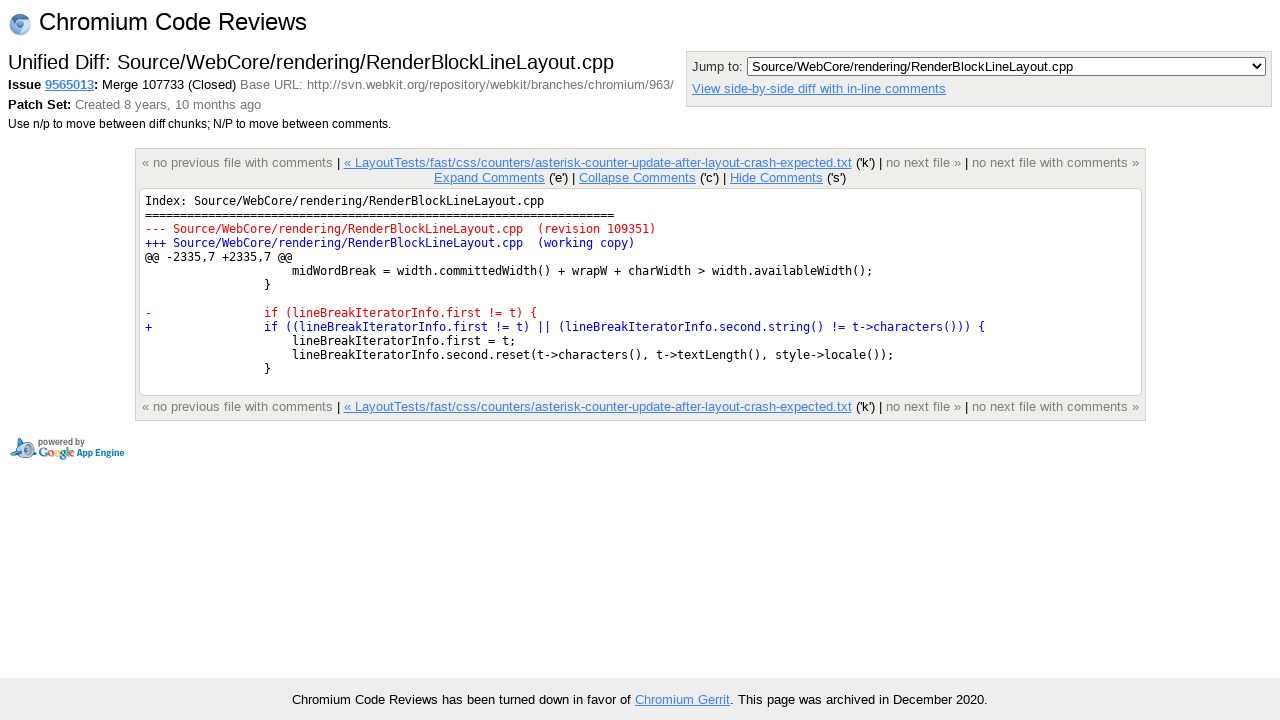

--- FILE ---
content_type: text/html; charset=utf-8
request_url: https://chromiumcodereview.appspot.com/9565013/patch/1/4?context=10&column_width=80&tab_spaces=8
body_size: 4261
content:
<!DOCTYPE html PUBLIC "-//W3C//DTD HTML 4.01 Transitional//EN"
  "http://www.w3.org/TR/html4/loose.dtd">
<html>
<head>
  <meta http-equiv="Content-Type" content="text/html; charset=utf-8" />
  <title>
    
    
      Source/WebCore/rendering/RenderBlockLineLayout.cpp -
    
    
      Issue 9565013: Merge 107733 -
    
    Code Review
  </title>
  <link rel="icon" href="/static/favicon.ico" />
  <link type="text/css" rel="stylesheet"
  href="/static/styles.css?v=408576698
" />
  <script type="text/javascript" src="/static/autocomplete/lib/jquery.js"></script>
  <script type="text/javascript"
    src="/static/script.js?v=408576698
"></script>
   <!-- head block to insert js/css for forms processing -->
   
   <!-- /head -->
</head>
<body onunload="M_unloadPage();">

<!-- Begin help window -->
<script type="text/javascript"><!--
var xsrfToken = 'fe7c72c78b0ff0a82c8e45368ebc402e';
var helpDisplayed = false;
document.onclick = M_clickCommon;
var media_url = "/static/";
var base_url = "/";
// -->
</script>
<div id="help" style="display: none;">

<div style="font-size: medium; text-align: center;">Keyboard Shortcuts</div>
<hr />
<table class="shortcuts">
  <tr valign="top">
    <td>
      <table>
        <tr>
          <td></td><th>File</th>
        </tr>
        <tr>
          <td><span>u</span> <b>:</b></td><td>up to issue</td>
        </tr>
        <tr>
          <td><span>j</span> / <span>k</span> <b>:</b></td><td>jump to file after / before current file</td>
        </tr>
        <tr>
          <td><span>J</span> / <span>K</span> <b>:</b></td><td>jump to next file with a comment after / before current file</td>
        </tr>
        <tr>
          <td></td><th>Side-by-side diff</th>
        </tr>
        <tr>
          <td><span>i</span> <b>:</b></td><td>toggle intra-line diffs</td>
        </tr>
        <tr>
          <td><span>e</span> <b>:</b></td><td>expand all comments</td>
        </tr>
        <tr>
          <td><span>c</span> <b>:</b></td><td>collapse all comments</td>
        </tr>
        <tr>
          <td><span>s</span> <b>:</b></td><td>toggle showing all comments</td>
        </tr>
        <tr>
          <td><span>n</span> / <span>p</span> <b>:</b></td><td>next / previous diff chunk or comment</td>
        </tr>
        <tr>
          <td><span>N</span> / <span>P</span> <b>:</b></td><td>next / previous comment</td>
        </tr>
        <tr>
          <td><span>&lt;Up&gt;</span> / <span>&lt;Down&gt;</span> <b>:</b></td><td>next / previous line</td>
        </tr>
      </table>
    </td>
    <td>
      <table>
        <tr>
          <td></td><th>Issue</th>
        </tr>
        <tr>
          <td><span>u</span> <b>:</b></td><td>up to list of issues</td>
        </tr>
        <tr>
          <td><span>j</span> / <span>k</span> <b>:</b></td><td>jump to patch after / before current patch</td>
        </tr>
        <tr>
          <td><span>o</span> / <span>&lt;Enter&gt;</span> <b>:</b></td><td>open current patch in side-by-side view</td>
        </tr>
        <tr>
          <td><span>i</span> <b>:</b></td><td>open current patch in unified diff view</td>
        </tr>
        <tr><td>&nbsp;</td></tr>
          <tr><td></td><th>Issue List</th></tr>
        <tr>
          <td><span>j</span> / <span>k</span> <b>:</b></td><td>jump to issue after / before current issue</td>
        </tr>
        <tr>
          <td><span>o</span> / <span>&lt;Enter&gt;</span> <b>:</b></td><td>open current issue</td>
        </tr>
      </table>
    </td>
  </tr>

</table>
</div>
<!-- End help window -->

<div align="right">

<div style="float:left; font-size:x-large"><img style="vertical-align:middle" src="/static/chromium-24.png" /> Chromium Code Reviews</div>




<b>chromiumcodereview-hr@appspot.gserviceaccount.com (chromiumcodereview-hr)</b>
|

<span style="color:red">Please choose your nickname with</span>
<a class="novisit" href="/settings">Settings</a>
|


<a class="novisit" target="_blank"
   href="http://code.google.com/p/rietveld/wiki/CodeReviewHelp">Help</a>

|
<a class="novisit" href="http://www.chromium.org/">Chromium Project</a>
|
<a class="novisit" href="https://chromium-review.googlesource.com/dashboard/self?polygerrit=1">Gerrit Changes</a>
|

<a class="novisit" href="https://codereview.chromium.org/_ah/logout?continue=https://accounts.google.com/Logout%3Fcontinue%3Dhttps://uc.appengine.google.com/_ah/logout%253Fcontinue%253Dhttps://google.com/url%25253Fsa%25253DD%252526q%25253Dhttps://codereview.chromium.org/9565013/patch/1/4%252526ust%25253D1609283826374402%252526usg%25253DAFQjCNEw4Fw_rxghfIk3pquB2WqpS5K-dw%26service%3Dah">Sign out</a>

</div>
<div class="counter">(314)</div>
<br />
<div class="mainmenu">
  
  <a href="/" class="active">Issues</a>
  <a href="/search">Search</a>

</div>
<div class="mainmenu2">
  
  
    &nbsp;&nbsp;&nbsp;
    <a href="/mine">My Issues</a>
    |
    <a href="/starred">Starred</a>
    &nbsp;&nbsp;&nbsp;
    <a href="/all?closed=0">Open</a>
    |
    <a href="/all?closed=1">Closed</a>
    |
    <a href="/all">All</a>
  

</div>

<div>


<script language="JavaScript" type="text/javascript"><!--
document.onkeydown = M_keyDown;

logged_in = true;

// -->
</script>

<div style="float: left;">
  <h2 style="margin-bottom: 0em; margin-top: 0em;">Unified Diff: Source/WebCore/rendering/RenderBlockLineLayout.cpp</h2>
  
  <div style="margin-top: .2em;"><span id="issue-star-9565013">
  
    
      <img src="/static/star-dark.gif" width="15" height="15" border="0">
    
  
</span>

    <b>Issue <a href="/9565013/" onmouseover="M_showPopUp(this, 'popup-issue');" id="upCL">9565013</a>:</b>
  Merge 107733  (Closed) 
  <span class="extra">Base URL: http://svn.webkit.org/repository/webkit/branches/chromium/963/</span></div>
  <div style="margin-top: .4em;">
    <b>Patch Set: </b>
    <span class="extra">
    Created 8 years, 10 months ago
    
    </span>
  </div>
  <div style="margin-top: .4em;" class="help">
    Use n/p to move between diff chunks;
    N/P to move between comments.
    
    <span style="color:red">Draft comments are only viewable by you.</span>
    
  </div>
</div>

<div style="float: right; color: #333333; background-color: #eeeeec; border: 1px solid lightgray; -moz-border-radius: 5px 5px 5px 5px; padding: 5px;">
  <div>
    Jump to: <select onchange="M_jumpToPatch(this, 9565013, 1, true);">
      
        <option value="3"
         >LayoutTests/fast/css/counters/asterisk-counter-update-after-layout-crash.html</option>
      
        <option value="2"
         >LayoutTests/fast/css/counters/asterisk-counter-update-after-layout-crash-expected.txt</option>
      
        <option value="4"
          selected="selected">Source/WebCore/rendering/RenderBlockLineLayout.cpp</option>
      
    </select>
  </div>
  
  <div style="margin-top: 5px;">
    <a href="/9565013/diff/1/Source/WebCore/rendering/RenderBlockLineLayout.cpp">
    View side-by-side diff with in-line comments</a>
  </div>
  
  <div style="margin-top: 5px;">
    <a href="/download/issue9565013_1_4.diff"
       title="Download patch for Source/WebCore/rendering/RenderBlockLineLayout.cpp">
      Download patch
    </a>
  </div>
</div>
<div style="clear: both;"></div>

<div class="code" style="margin-top: 1.3em; display: table; margin-left: auto; margin-right: auto;">

<div class="codenav">

<span class="disabled">&laquo; no previous file with comments</span>
|

<a id="prevFile"
   href="/9565013/patch/1/2">
&laquo; LayoutTests/fast/css/counters/asterisk-counter-update-after-layout-crash-expected.txt</a> ('k')
|

<span class="disabled">no next file &raquo;</span>
|

<span class="disabled">no next file with comments &raquo;</span>
 <br/>
<a href="javascript:M_expandAllInlineComments()">Expand Comments</a> ('e')
|
<a href="javascript:M_collapseAllInlineComments()">Collapse Comments</a> ('c')
|
<a name="show-all-inline"
   style="display:none"
   href="javascript:M_showAllInlineComments()">Show Comments</a>
<a name="hide-all-inline"
   href="javascript:M_hideAllInlineComments()">Hide Comments</a> ('s')
</div>

<div style="position:relative" id="table-top">


<span id="hook-sel" style="display:none;"></span>

<table style="padding: 5px;" cellpadding="0" cellspacing="0" id="thecode">
<tr><td class="udiff " >Index: Source/WebCore/rendering/RenderBlockLineLayout.cpp
</td></tr><tr class="inline-comments"><td ></td></tr><tr><td class="udiff " >===================================================================
</td></tr><tr class="inline-comments"><td ></td></tr><tr><td class="udiff udiffremove" >--- Source/WebCore/rendering/RenderBlockLineLayout.cpp	(revision 109351)
</td></tr><tr class="inline-comments"><td ></td></tr><tr><td class="udiff udiffadd" >+++ Source/WebCore/rendering/RenderBlockLineLayout.cpp	(working copy)
</td></tr><tr class="inline-comments"><td ></td></tr><tr><td class="udiff " >@@ -2335,7 +2335,7 @@
</td></tr><tr class="inline-comments"><td ></td></tr><tr><td class="udiff " id="oldcode2335">                     midWordBreak = width.committedWidth() + wrapW + charWidth &gt; width.availableWidth();
</td></tr><tr class="inline-comments"><td id="old-line-2335"></td></tr><tr><td class="udiff " id="oldcode2336">                 }
</td></tr><tr class="inline-comments"><td id="old-line-2336"></td></tr><tr><td class="udiff " id="oldcode2337"> 
</td></tr><tr class="inline-comments"><td id="old-line-2337"></td></tr><tr><td class="udiff udiffremove" id="oldcode2338">-                if (lineBreakIteratorInfo.first != t) {
</td></tr><tr class="inline-comments"><td id="old-line-2338"></td></tr><tr><td class="udiff udiffadd" id="newcode2338">+                if ((lineBreakIteratorInfo.first != t) || (lineBreakIteratorInfo.second.string() != t-&gt;characters())) {
</td></tr><tr class="inline-comments"><td id="new-line-2338"></td></tr><tr><td class="udiff " id="oldcode2339">                     lineBreakIteratorInfo.first = t;
</td></tr><tr class="inline-comments"><td id="old-line-2339"></td></tr><tr><td class="udiff " id="oldcode2340">                     lineBreakIteratorInfo.second.reset(t-&gt;characters(), t-&gt;textLength(), style-&gt;locale());
</td></tr><tr class="inline-comments"><td id="old-line-2340"></td></tr><tr><td class="udiff " id="oldcode2341">                 }
</td></tr><tr class="inline-comments"><td id="old-line-2341"></td></tr><tr><td class="udiff " >
</td></tr><tr class="inline-comments"><td ></td></tr>
</table>


</div>
<div class="codenav">

<span class="disabled">&laquo; no previous file with comments</span>
|

<a id="prevFile"
   href="/9565013/patch/1/2">
&laquo; LayoutTests/fast/css/counters/asterisk-counter-update-after-layout-crash-expected.txt</a> ('k')
|

<span class="disabled">no next file &raquo;</span>
|

<span class="disabled">no next file with comments &raquo;</span>

</div>
</div>

<script language="JavaScript" type="text/javascript"><!--
var old_snapshot = "old";
var new_snapshot = "new";
var intraLineDiff = new M_IntraLineDiff();
var hookState = new M_HookState(window);
hookState.updateHooks();


// -->
</script>


</div>

  
    <div class="popup" id="popup-issue">
      <b>Issue 9565013: Merge 107733
     (Closed) </b><br/>
      Created 8 years, 10 months ago by Chris Evans<br/>
      Modified 8 years, 10 months ago<br/>
      Reviewers: kenrb<br/>
      Base URL: http://svn.webkit.org/repository/webkit/branches/chromium/963/<br/>
      Comments: 0
      
    </div>
  


<p></p>
<div style="float: left;">
  <a target="_blank" href="http://code.google.com/appengine/"><img border="0"
   src="/static/appengine-noborder-120x30.gif"
   alt="Powered by Google App Engine" /></a>
</div>

<div class="extra" style="font-size: 9pt; float: right; text-align: right;">
  <div style="margin-top: .3em;">This is Rietveld <a href='http://code.google.com/p/rietveld/source/list'>408576698
</a></div>
</div>


<script>
  // Google Analytics.
  (function(i,s,o,g,r,a,m){i['GoogleAnalyticsObject']=r;i[r]=i[r]||function(){
  (i[r].q=i[r].q||[]).push(arguments)},i[r].l=1*new Date();a=s.createElement(o),
  m=s.getElementsByTagName(o)[0];a.async=1;a.src=g;m.parentNode.insertBefore(a,m)
  })(window,document,'script','//www.google-analytics.com/analytics.js','ga');

  ga('create', 'UA-55762617-11', {
    'allowLinker': true,
    'siteSpeedSampleRate': 100
  });
  ga('require', 'linker');
  ga('linker:autoLink',
     ['chromiumcodereview.appspot.com', 'codereview.chromium.org'] );
  ga('send', 'pageview');

  // CRDX Feedback button.
  (function(i,s,o,g,r,a,m){i['CrDXObject']=r;i[r]=i[r]||function(){
  (i[r].q=i[r].q||[]).push(arguments)},a=s.createElement(o),
  m=s.getElementsByTagName(o)[0];a.async=1;a.src=g;m.parentNode.insertBefore(a,m)
  })(window,document,'script','https://storage.googleapis.com/crdx-feedback.appspot.com/feedback.js','crdx');

  crdx('setFeedbackButtonLink',
      'https://bugs.chromium.org/p/chromium/issues/entry?cc=andybons@chromium.org&components=Infra%3ECodereview%3ERietveld&labels=Infra-DX');
</script>


</body>
</html>
